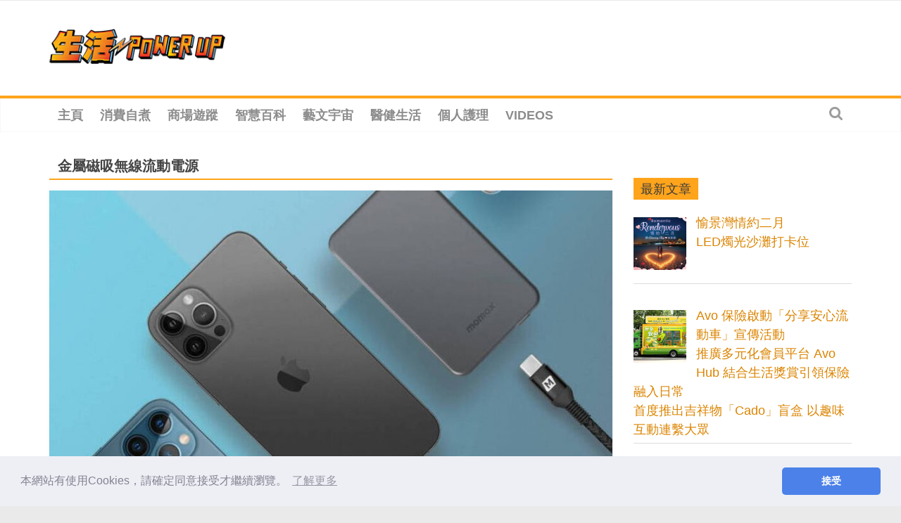

--- FILE ---
content_type: text/html; charset=utf-8
request_url: https://www.google.com/recaptcha/api2/aframe
body_size: 250
content:
<!DOCTYPE HTML><html><head><meta http-equiv="content-type" content="text/html; charset=UTF-8"></head><body><script nonce="zIa7pEazGJdXK7XYPtB6VQ">/** Anti-fraud and anti-abuse applications only. See google.com/recaptcha */ try{var clients={'sodar':'https://pagead2.googlesyndication.com/pagead/sodar?'};window.addEventListener("message",function(a){try{if(a.source===window.parent){var b=JSON.parse(a.data);var c=clients[b['id']];if(c){var d=document.createElement('img');d.src=c+b['params']+'&rc='+(localStorage.getItem("rc::a")?sessionStorage.getItem("rc::b"):"");window.document.body.appendChild(d);sessionStorage.setItem("rc::e",parseInt(sessionStorage.getItem("rc::e")||0)+1);localStorage.setItem("rc::h",'1769447763470');}}}catch(b){}});window.parent.postMessage("_grecaptcha_ready", "*");}catch(b){}</script></body></html>

--- FILE ---
content_type: application/javascript; charset=utf-8
request_url: https://fundingchoicesmessages.google.com/f/AGSKWxWiGVaQ5-lvBzjUCA18PhjM-r6fOIIawHbfg2MkRmhgeBPdLe8pAUodw8NM5VQv3aavhHWJ2l3SjNQhdfQZNGqHC07ka1_qvAoYMTrHfHmtNg-AgBYCnosDEYzKBNh19Qjqjm4ro1J1YH8FWO_jUd6N_sciUB8ctdbsL36lRfPY45tLFFaOeqlUB8k=/_-adcentre.&ad_network__adv_label./slideshowintad?/widget-advert.
body_size: -1289
content:
window['5b8691ba-9aad-4516-91e5-30e6a875c97b'] = true;

--- FILE ---
content_type: text/plain; charset=UTF-8
request_url: https://at.teads.tv/fpc?analytics_tag_id=PUB_21432&tfpvi=&gdpr_status=22&gdpr_reason=220&gdpr_consent=&ccpa_consent=&shared_ids=&sv=d656f4a&
body_size: 56
content:
Nzg4NGIxYWYtZTMxMy00ZDYxLTkyYmQtMjQ3NGFmMzdjZjNmIzktOQ==